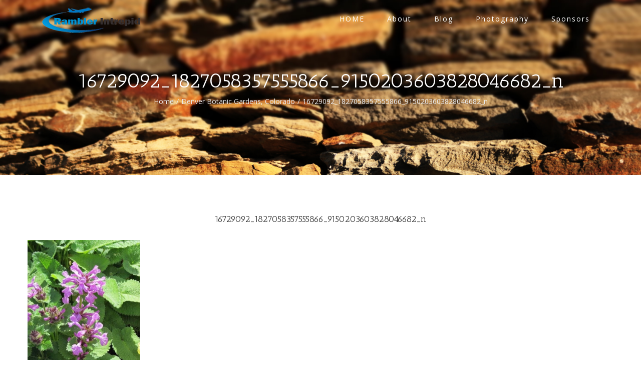

--- FILE ---
content_type: text/html; charset=UTF-8
request_url: https://www.ramblerintrepid.com/envira/architectural-scenic-travel-photography-denver-botanic-gardens-colorado/16729092_1827058357555866_9150203603828046682_n/
body_size: 9065
content:
<!DOCTYPE html><html class="" lang="en-US" prefix="og: http://ogp.me/ns# fb: http://ogp.me/ns/fb#"><head><meta http-equiv="X-UA-Compatible" content="IE=edge" /><meta http-equiv="Content-Type" content="text/html; charset=utf-8"/><meta name="viewport" content="width=device-width, initial-scale=1" /><meta name='robots' content='index, follow, max-image-preview:large, max-snippet:-1, max-video-preview:-1' /><link media="all" href="https://www.ramblerintrepid.com/wp-content/cache/autoptimize/css/autoptimize_8bf69a105c6023ee9b56092bf3d6e445.css" rel="stylesheet"><title>16729092_1827058357555866_9150203603828046682_n - Rambler Intrepid</title><link rel="canonical" href="https://www.ramblerintrepid.com/envira/architectural-scenic-travel-photography-denver-botanic-gardens-colorado/16729092_1827058357555866_9150203603828046682_n/" /><meta property="og:locale" content="en_US" /><meta property="og:type" content="article" /><meta property="og:title" content="16729092_1827058357555866_9150203603828046682_n - Rambler Intrepid" /><meta property="og:url" content="https://www.ramblerintrepid.com/envira/architectural-scenic-travel-photography-denver-botanic-gardens-colorado/16729092_1827058357555866_9150203603828046682_n/" /><meta property="og:site_name" content="Rambler Intrepid" /><meta property="article:publisher" content="https://www.facebook.com/photographybyadrianrjones/" /><meta property="og:image" content="https://www.ramblerintrepid.com/envira/architectural-scenic-travel-photography-denver-botanic-gardens-colorado/16729092_1827058357555866_9150203603828046682_n" /><meta property="og:image:width" content="600" /><meta property="og:image:height" content="800" /><meta property="og:image:type" content="image/jpeg" /><meta name="twitter:card" content="summary_large_image" /><meta name="twitter:site" content="@RamblerIntrepid" /> <script type="application/ld+json" class="yoast-schema-graph">{"@context":"https://schema.org","@graph":[{"@type":"WebPage","@id":"https://www.ramblerintrepid.com/envira/architectural-scenic-travel-photography-denver-botanic-gardens-colorado/16729092_1827058357555866_9150203603828046682_n/","url":"https://www.ramblerintrepid.com/envira/architectural-scenic-travel-photography-denver-botanic-gardens-colorado/16729092_1827058357555866_9150203603828046682_n/","name":"16729092_1827058357555866_9150203603828046682_n - Rambler Intrepid","isPartOf":{"@id":"https://www.ramblerintrepid.com/#website"},"primaryImageOfPage":{"@id":"https://www.ramblerintrepid.com/envira/architectural-scenic-travel-photography-denver-botanic-gardens-colorado/16729092_1827058357555866_9150203603828046682_n/#primaryimage"},"image":{"@id":"https://www.ramblerintrepid.com/envira/architectural-scenic-travel-photography-denver-botanic-gardens-colorado/16729092_1827058357555866_9150203603828046682_n/#primaryimage"},"thumbnailUrl":"https://www.ramblerintrepid.com/wp-content/uploads/2017/06/16729092_1827058357555866_9150203603828046682_n.jpg","datePublished":"2017-06-02T13:59:26+00:00","breadcrumb":{"@id":"https://www.ramblerintrepid.com/envira/architectural-scenic-travel-photography-denver-botanic-gardens-colorado/16729092_1827058357555866_9150203603828046682_n/#breadcrumb"},"inLanguage":"en-US","potentialAction":[{"@type":"ReadAction","target":["https://www.ramblerintrepid.com/envira/architectural-scenic-travel-photography-denver-botanic-gardens-colorado/16729092_1827058357555866_9150203603828046682_n/"]}]},{"@type":"ImageObject","inLanguage":"en-US","@id":"https://www.ramblerintrepid.com/envira/architectural-scenic-travel-photography-denver-botanic-gardens-colorado/16729092_1827058357555866_9150203603828046682_n/#primaryimage","url":"https://www.ramblerintrepid.com/wp-content/uploads/2017/06/16729092_1827058357555866_9150203603828046682_n.jpg","contentUrl":"https://www.ramblerintrepid.com/wp-content/uploads/2017/06/16729092_1827058357555866_9150203603828046682_n.jpg","width":600,"height":800},{"@type":"BreadcrumbList","@id":"https://www.ramblerintrepid.com/envira/architectural-scenic-travel-photography-denver-botanic-gardens-colorado/16729092_1827058357555866_9150203603828046682_n/#breadcrumb","itemListElement":[{"@type":"ListItem","position":1,"name":"Home","item":"https://www.ramblerintrepid.com/"},{"@type":"ListItem","position":2,"name":"Denver Botanic Gardens, Colorado","item":"https://www.ramblerintrepid.com/envira/architectural-scenic-travel-photography-denver-botanic-gardens-colorado/"},{"@type":"ListItem","position":3,"name":"16729092_1827058357555866_9150203603828046682_n"}]},{"@type":"WebSite","@id":"https://www.ramblerintrepid.com/#website","url":"https://www.ramblerintrepid.com/","name":"Rambler Intrepid","description":"Rambler Intrepid","potentialAction":[{"@type":"SearchAction","target":{"@type":"EntryPoint","urlTemplate":"https://www.ramblerintrepid.com/?s={search_term_string}"},"query-input":{"@type":"PropertyValueSpecification","valueRequired":true,"valueName":"search_term_string"}}],"inLanguage":"en-US"}]}</script> <link rel='dns-prefetch' href='//secure.gravatar.com' /><link rel='dns-prefetch' href='//stats.wp.com' /><link rel='dns-prefetch' href='//fonts.googleapis.com' /><link rel='dns-prefetch' href='//v0.wordpress.com' /><link rel="alternate" type="application/rss+xml" title="Rambler Intrepid &raquo; Feed" href="https://www.ramblerintrepid.com/feed/" /><link rel="alternate" type="application/rss+xml" title="Rambler Intrepid &raquo; Comments Feed" href="https://www.ramblerintrepid.com/comments/feed/" /><link rel="alternate" type="application/rss+xml" title="Rambler Intrepid &raquo; 16729092_1827058357555866_9150203603828046682_n Comments Feed" href="https://www.ramblerintrepid.com/envira/architectural-scenic-travel-photography-denver-botanic-gardens-colorado/16729092_1827058357555866_9150203603828046682_n/feed/" /><link rel="alternate" title="oEmbed (JSON)" type="application/json+oembed" href="https://www.ramblerintrepid.com/wp-json/oembed/1.0/embed?url=https%3A%2F%2Fwww.ramblerintrepid.com%2Fenvira%2Farchitectural-scenic-travel-photography-denver-botanic-gardens-colorado%2F16729092_1827058357555866_9150203603828046682_n%2F" /><link rel="alternate" title="oEmbed (XML)" type="text/xml+oembed" href="https://www.ramblerintrepid.com/wp-json/oembed/1.0/embed?url=https%3A%2F%2Fwww.ramblerintrepid.com%2Fenvira%2Farchitectural-scenic-travel-photography-denver-botanic-gardens-colorado%2F16729092_1827058357555866_9150203603828046682_n%2F&#038;format=xml" /><meta property="og:title" content="16729092_1827058357555866_9150203603828046682_n"/><meta property="og:type" content="article"/><meta property="og:url" content="https://www.ramblerintrepid.com/envira/architectural-scenic-travel-photography-denver-botanic-gardens-colorado/16729092_1827058357555866_9150203603828046682_n/"/><meta property="og:site_name" content="Rambler Intrepid"/><meta property="og:description" content=""/><meta property="og:image" content="https://www.ramblerintrepid.com/wp-content/uploads/2017/05/LogoFinal.png"/>  <script src="//www.googletagmanager.com/gtag/js?id=G-WLBG5Q86T2"  data-cfasync="false" data-wpfc-render="false" type="text/javascript" async></script> <script data-cfasync="false" data-wpfc-render="false" type="text/javascript">var mi_version = '9.11.1';
				var mi_track_user = true;
				var mi_no_track_reason = '';
								var MonsterInsightsDefaultLocations = {"page_location":"https:\/\/www.ramblerintrepid.com\/envira\/architectural-scenic-travel-photography-denver-botanic-gardens-colorado\/16729092_1827058357555866_9150203603828046682_n\/"};
								if ( typeof MonsterInsightsPrivacyGuardFilter === 'function' ) {
					var MonsterInsightsLocations = (typeof MonsterInsightsExcludeQuery === 'object') ? MonsterInsightsPrivacyGuardFilter( MonsterInsightsExcludeQuery ) : MonsterInsightsPrivacyGuardFilter( MonsterInsightsDefaultLocations );
				} else {
					var MonsterInsightsLocations = (typeof MonsterInsightsExcludeQuery === 'object') ? MonsterInsightsExcludeQuery : MonsterInsightsDefaultLocations;
				}

								var disableStrs = [
										'ga-disable-G-WLBG5Q86T2',
									];

				/* Function to detect opted out users */
				function __gtagTrackerIsOptedOut() {
					for (var index = 0; index < disableStrs.length; index++) {
						if (document.cookie.indexOf(disableStrs[index] + '=true') > -1) {
							return true;
						}
					}

					return false;
				}

				/* Disable tracking if the opt-out cookie exists. */
				if (__gtagTrackerIsOptedOut()) {
					for (var index = 0; index < disableStrs.length; index++) {
						window[disableStrs[index]] = true;
					}
				}

				/* Opt-out function */
				function __gtagTrackerOptout() {
					for (var index = 0; index < disableStrs.length; index++) {
						document.cookie = disableStrs[index] + '=true; expires=Thu, 31 Dec 2099 23:59:59 UTC; path=/';
						window[disableStrs[index]] = true;
					}
				}

				if ('undefined' === typeof gaOptout) {
					function gaOptout() {
						__gtagTrackerOptout();
					}
				}
								window.dataLayer = window.dataLayer || [];

				window.MonsterInsightsDualTracker = {
					helpers: {},
					trackers: {},
				};
				if (mi_track_user) {
					function __gtagDataLayer() {
						dataLayer.push(arguments);
					}

					function __gtagTracker(type, name, parameters) {
						if (!parameters) {
							parameters = {};
						}

						if (parameters.send_to) {
							__gtagDataLayer.apply(null, arguments);
							return;
						}

						if (type === 'event') {
														parameters.send_to = monsterinsights_frontend.v4_id;
							var hookName = name;
							if (typeof parameters['event_category'] !== 'undefined') {
								hookName = parameters['event_category'] + ':' + name;
							}

							if (typeof MonsterInsightsDualTracker.trackers[hookName] !== 'undefined') {
								MonsterInsightsDualTracker.trackers[hookName](parameters);
							} else {
								__gtagDataLayer('event', name, parameters);
							}
							
						} else {
							__gtagDataLayer.apply(null, arguments);
						}
					}

					__gtagTracker('js', new Date());
					__gtagTracker('set', {
						'developer_id.dZGIzZG': true,
											});
					if ( MonsterInsightsLocations.page_location ) {
						__gtagTracker('set', MonsterInsightsLocations);
					}
										__gtagTracker('config', 'G-WLBG5Q86T2', {"forceSSL":"true"} );
										window.gtag = __gtagTracker;										(function () {
						/* https://developers.google.com/analytics/devguides/collection/analyticsjs/ */
						/* ga and __gaTracker compatibility shim. */
						var noopfn = function () {
							return null;
						};
						var newtracker = function () {
							return new Tracker();
						};
						var Tracker = function () {
							return null;
						};
						var p = Tracker.prototype;
						p.get = noopfn;
						p.set = noopfn;
						p.send = function () {
							var args = Array.prototype.slice.call(arguments);
							args.unshift('send');
							__gaTracker.apply(null, args);
						};
						var __gaTracker = function () {
							var len = arguments.length;
							if (len === 0) {
								return;
							}
							var f = arguments[len - 1];
							if (typeof f !== 'object' || f === null || typeof f.hitCallback !== 'function') {
								if ('send' === arguments[0]) {
									var hitConverted, hitObject = false, action;
									if ('event' === arguments[1]) {
										if ('undefined' !== typeof arguments[3]) {
											hitObject = {
												'eventAction': arguments[3],
												'eventCategory': arguments[2],
												'eventLabel': arguments[4],
												'value': arguments[5] ? arguments[5] : 1,
											}
										}
									}
									if ('pageview' === arguments[1]) {
										if ('undefined' !== typeof arguments[2]) {
											hitObject = {
												'eventAction': 'page_view',
												'page_path': arguments[2],
											}
										}
									}
									if (typeof arguments[2] === 'object') {
										hitObject = arguments[2];
									}
									if (typeof arguments[5] === 'object') {
										Object.assign(hitObject, arguments[5]);
									}
									if ('undefined' !== typeof arguments[1].hitType) {
										hitObject = arguments[1];
										if ('pageview' === hitObject.hitType) {
											hitObject.eventAction = 'page_view';
										}
									}
									if (hitObject) {
										action = 'timing' === arguments[1].hitType ? 'timing_complete' : hitObject.eventAction;
										hitConverted = mapArgs(hitObject);
										__gtagTracker('event', action, hitConverted);
									}
								}
								return;
							}

							function mapArgs(args) {
								var arg, hit = {};
								var gaMap = {
									'eventCategory': 'event_category',
									'eventAction': 'event_action',
									'eventLabel': 'event_label',
									'eventValue': 'event_value',
									'nonInteraction': 'non_interaction',
									'timingCategory': 'event_category',
									'timingVar': 'name',
									'timingValue': 'value',
									'timingLabel': 'event_label',
									'page': 'page_path',
									'location': 'page_location',
									'title': 'page_title',
									'referrer' : 'page_referrer',
								};
								for (arg in args) {
																		if (!(!args.hasOwnProperty(arg) || !gaMap.hasOwnProperty(arg))) {
										hit[gaMap[arg]] = args[arg];
									} else {
										hit[arg] = args[arg];
									}
								}
								return hit;
							}

							try {
								f.hitCallback();
							} catch (ex) {
							}
						};
						__gaTracker.create = newtracker;
						__gaTracker.getByName = newtracker;
						__gaTracker.getAll = function () {
							return [];
						};
						__gaTracker.remove = noopfn;
						__gaTracker.loaded = true;
						window['__gaTracker'] = __gaTracker;
					})();
									} else {
										console.log("");
					(function () {
						function __gtagTracker() {
							return null;
						}

						window['__gtagTracker'] = __gtagTracker;
						window['gtag'] = __gtagTracker;
					})();
									}</script> <link rel='stylesheet' id='avada_google_fonts-css' href='https://fonts.googleapis.com/css?family=Nixie+One%3A400%7COpen+Sans%3A400%7CPT+Sans%3A700%7CAntic+Slab%3A400&#038;subset=latin' type='text/css' media='all' /> <script data-cfasync="false" data-wpfc-render="false" type="text/javascript" id='monsterinsights-frontend-script-js-extra'>var monsterinsights_frontend = {"js_events_tracking":"true","download_extensions":"doc,pdf,ppt,zip,xls,docx,pptx,xlsx","inbound_paths":"[]","home_url":"https:\/\/www.ramblerintrepid.com","hash_tracking":"false","v4_id":"G-WLBG5Q86T2"};</script> <script type="text/javascript" src="https://www.ramblerintrepid.com/wp-includes/js/jquery/jquery.min.js?ver=3.7.1" id="jquery-core-js"></script> <link rel="https://api.w.org/" href="https://www.ramblerintrepid.com/wp-json/" /><link rel="alternate" title="JSON" type="application/json" href="https://www.ramblerintrepid.com/wp-json/wp/v2/media/1532" /> <script>window.fbAsyncInit = function() {
            FB.init({
              appId      : '437246123327384',
              xfbml      : true,
              version    : 'v2.7'
            });
          };

          (function(d, s, id){
             var js, fjs = d.getElementsByTagName(s)[0];
             if (d.getElementById(id)) {return;}
             js = d.createElement(s); js.id = id;
             js.src = "//connect.facebook.net/en_US/sdk.js";
             fjs.parentNode.insertBefore(js, fjs);
           }(document, 'script', 'facebook-jssdk'));</script> <script type="text/javascript">var doc = document.documentElement;
		doc.setAttribute('data-useragent', navigator.userAgent);</script> </head><body data-rsssl=1 class="attachment wp-singular attachment-template-default single single-attachment postid-1532 attachmentid-1532 attachment-jpeg wp-theme-Avada wp-child-theme-Avada-Child-Theme fusion-image-hovers fusion-body no-tablet-sticky-header no-mobile-sticky-header no-mobile-slidingbar mobile-logo-pos-left layout-wide-mode fusion-top-header menu-text-align-left mobile-menu-design-modern fusion-show-pagination-text"><div id="wrapper" class=""><div id="home" style="position:relative;top:1px;"></div><header class="fusion-header-wrapper"><div class="fusion-header-v1 fusion-logo-left fusion-sticky-menu- fusion-sticky-logo- fusion-mobile-logo- fusion-mobile-menu-design-modern "><div class="fusion-header-sticky-height"></div><div class="fusion-header"><div class="fusion-row"><div class="fusion-logo" data-margin-top="-10px" data-margin-bottom="-10px" data-margin-left="0px" data-margin-right="0px"> <a class="fusion-logo-link" href="https://www.ramblerintrepid.com/"> <img src="//www.ramblerintrepid.com/wp-content/uploads/2017/05/LogoFinal.png" width="205" height="60" alt="Rambler Intrepid Logo" class="fusion-logo-1x fusion-standard-logo" /> <img src="//www.ramblerintrepid.com/wp-content/uploads/2017/05/LogoFinal.png" width="205" height="60" alt="Rambler Intrepid Retina Logo" class="fusion-standard-logo fusion-logo-2x" /> </a></div><nav class="fusion-main-menu" aria-label="Main Menu"><ul role="menubar" id="menu-main-menu" class="fusion-menu"><li role="menuitem"  id="menu-item-834"  class="menu-item menu-item-type-post_type menu-item-object-page menu-item-home menu-item-834"  ><a  href="https://www.ramblerintrepid.com/"><span class="menu-text">HOME</span></a></li><li role="menuitem"  id="menu-item-2710"  class="menu-item menu-item-type-post_type menu-item-object-page menu-item-2710"  ><a  href="https://www.ramblerintrepid.com/about-us-and-equipment/"><span class="menu-text">About</span></a></li><li role="menuitem"  id="menu-item-2964"  class="menu-item menu-item-type-post_type menu-item-object-page menu-item-2964"  ><a  href="https://www.ramblerintrepid.com/blog/"><span class="menu-text">Blog</span></a></li><li role="menuitem"  id="menu-item-853"  class="menu-item menu-item-type-post_type menu-item-object-page menu-item-853"  ><a  href="https://www.ramblerintrepid.com/architectural-candid-documentary-landscape-street-wildlife-photography/"><span class="menu-text">Photography</span></a></li><li role="menuitem"  id="menu-item-851"  class="menu-item menu-item-type-post_type menu-item-object-page menu-item-851"  ><a  href="https://www.ramblerintrepid.com/volunteer-programs-and-sponsors/"><span class="menu-text">Sponsors</span></a></li></ul></nav><div class="fusion-mobile-menu-icons"> <a href="#" class="fusion-icon fusion-icon-bars" aria-label="Toggle mobile menu"></a></div><nav class="fusion-mobile-nav-holder"></nav></div></div></div><div class="fusion-clearfix"></div></header><div id="sliders-container"></div><div class="fusion-page-title-bar fusion-page-title-bar-breadcrumbs fusion-page-title-bar-center"><div class="fusion-page-title-row"><div class="fusion-page-title-wrapper"><div class="fusion-page-title-captions"><h1 class="entry-title">16729092_1827058357555866_9150203603828046682_n</h1><div class="fusion-page-title-secondary"><div class="fusion-breadcrumbs"><span><a href="https://www.ramblerintrepid.com"><span>Home</span></a></span><span class="fusion-breadcrumb-sep">/</span><span><a href="https://www.ramblerintrepid.com/envira/architectural-scenic-travel-photography-denver-botanic-gardens-colorado/"><span>Denver Botanic Gardens, Colorado</span></a></span><span class="fusion-breadcrumb-sep">/</span><span class="breadcrumb-leaf">16729092_1827058357555866_9150203603828046682_n</span></div></div></div></div></div></div><div id="main" role="main" class="clearfix " style=""><div class="fusion-row" style=""><div id="content" style="width: 100%;"><div class="single-navigation clearfix"> <a href="https://www.ramblerintrepid.com/envira/architectural-scenic-travel-photography-denver-botanic-gardens-colorado/" rel="prev">Previous</a></div><article id="post-1532" class="post post-1532 attachment type-attachment status-inherit hentry"><h2 class="entry-title fusion-post-title">16729092_1827058357555866_9150203603828046682_n</h2><div class="post-content"><p class="attachment"><a data-rel="iLightbox[postimages]" data-title="16729092_1827058357555866_9150203603828046682_n" data-caption="" href='https://www.ramblerintrepid.com/wp-content/uploads/2017/06/16729092_1827058357555866_9150203603828046682_n.jpg'><img fetchpriority="high" decoding="async" width="225" height="300" src="https://www.ramblerintrepid.com/wp-content/uploads/2017/06/16729092_1827058357555866_9150203603828046682_n-225x300.jpg" class="attachment-medium size-medium" alt="" srcset="https://www.ramblerintrepid.com/wp-content/uploads/2017/06/16729092_1827058357555866_9150203603828046682_n-200x267.jpg 200w, https://www.ramblerintrepid.com/wp-content/uploads/2017/06/16729092_1827058357555866_9150203603828046682_n-225x300.jpg 225w, https://www.ramblerintrepid.com/wp-content/uploads/2017/06/16729092_1827058357555866_9150203603828046682_n-400x533.jpg 400w, https://www.ramblerintrepid.com/wp-content/uploads/2017/06/16729092_1827058357555866_9150203603828046682_n.jpg 600w" sizes="(max-width: 225px) 100vw, 225px" data-attachment-id="1532" data-permalink="https://www.ramblerintrepid.com/envira/architectural-scenic-travel-photography-denver-botanic-gardens-colorado/16729092_1827058357555866_9150203603828046682_n/" data-orig-file="https://www.ramblerintrepid.com/wp-content/uploads/2017/06/16729092_1827058357555866_9150203603828046682_n.jpg" data-orig-size="600,800" data-comments-opened="1" data-image-meta="{&quot;aperture&quot;:&quot;0&quot;,&quot;credit&quot;:&quot;&quot;,&quot;camera&quot;:&quot;&quot;,&quot;caption&quot;:&quot;&quot;,&quot;created_timestamp&quot;:&quot;0&quot;,&quot;copyright&quot;:&quot;&quot;,&quot;focal_length&quot;:&quot;0&quot;,&quot;iso&quot;:&quot;0&quot;,&quot;shutter_speed&quot;:&quot;0&quot;,&quot;title&quot;:&quot;&quot;,&quot;orientation&quot;:&quot;0&quot;}" data-image-title="16729092_1827058357555866_9150203603828046682_n" data-image-description="" data-image-caption="" data-medium-file="https://www.ramblerintrepid.com/wp-content/uploads/2017/06/16729092_1827058357555866_9150203603828046682_n-225x300.jpg" data-large-file="https://www.ramblerintrepid.com/wp-content/uploads/2017/06/16729092_1827058357555866_9150203603828046682_n.jpg" /></a></p></div><div class="fusion-meta-info"><div class="fusion-meta-info-wrapper">By <span class="vcard"><span class="fn"><a href="https://www.ramblerintrepid.com/author/jones/" title="Posts by Adrian" rel="author">Adrian</a></span></span><span class="fusion-inline-sep">|</span> <span class="updated rich-snippet-hidden"> 2017-06-02T13:59:26+00:00 </span> <span>June 2nd, 2017</span><span class="fusion-inline-sep">|</span><span class="fusion-comments"><a href="https://www.ramblerintrepid.com/envira/architectural-scenic-travel-photography-denver-botanic-gardens-colorado/16729092_1827058357555866_9150203603828046682_n/#respond">0 Comments</a></span></div></div><div class="fusion-sharing-box fusion-single-sharing-box share-box"><h4>Share This Amazing Location!</h4><div class="fusion-social-networks boxed-icons"><div class="fusion-social-networks-wrapper"><a  class="fusion-social-network-icon fusion-tooltip fusion-facebook fusion-icon-facebook" style="color:#eaeaea;background-color:#b7b7c3;border-color:#b7b7c3;border-radius:2px;" href="http://www.facebook.com/sharer.php?m2w&amp;s=100&amp;p&#091;url&#093;=https://www.ramblerintrepid.com/envira/architectural-scenic-travel-photography-denver-botanic-gardens-colorado/16729092_1827058357555866_9150203603828046682_n/&amp;p&#091;images&#093;&#091;0&#093;=https://www.ramblerintrepid.com/wp-content/uploads/2017/06/16729092_1827058357555866_9150203603828046682_n.jpg&amp;p&#091;title&#093;=16729092_1827058357555866_9150203603828046682_n" target="_blank" rel="noopener noreferrer" data-placement="top" data-title="Facebook" data-toggle="tooltip" title="Facebook"><span class="screen-reader-text">Facebook</span></a><a  class="fusion-social-network-icon fusion-tooltip fusion-twitter fusion-icon-twitter" style="color:#eaeaea;background-color:#b7b7c3;border-color:#b7b7c3;border-radius:2px;" href="https://twitter.com/share?text=16729092_1827058357555866_9150203603828046682_n&amp;url=https%3A%2F%2Fwww.ramblerintrepid.com%2Fenvira%2Farchitectural-scenic-travel-photography-denver-botanic-gardens-colorado%2F16729092_1827058357555866_9150203603828046682_n%2F" target="_blank" rel="noopener noreferrer" data-placement="top" data-title="Twitter" data-toggle="tooltip" title="Twitter"><span class="screen-reader-text">Twitter</span></a><a  class="fusion-social-network-icon fusion-tooltip fusion-googleplus fusion-icon-googleplus" style="color:#eaeaea;background-color:#b7b7c3;border-color:#b7b7c3;border-radius:2px;" href="https://plus.google.com/share?url=https://www.ramblerintrepid.com/envira/architectural-scenic-travel-photography-denver-botanic-gardens-colorado/16729092_1827058357555866_9150203603828046682_n/" onclick="javascript:window.open(this.href,&#039;&#039;, &#039;menubar=no,toolbar=no,resizable=yes,scrollbars=yes,height=600,width=600&#039;);return false;" target="_blank" rel="noopener noreferrer" data-placement="top" data-title="Google+" data-toggle="tooltip" title="Google+"><span class="screen-reader-text">Google+</span></a><a  class="fusion-social-network-icon fusion-tooltip fusion-pinterest fusion-icon-pinterest fusion-last-social-icon" style="color:#eaeaea;background-color:#b7b7c3;border-color:#b7b7c3;border-radius:2px;" href="http://pinterest.com/pin/create/button/?url=https%3A%2F%2Fwww.ramblerintrepid.com%2Fenvira%2Farchitectural-scenic-travel-photography-denver-botanic-gardens-colorado%2F16729092_1827058357555866_9150203603828046682_n%2F&amp;description=&amp;media=https%3A%2F%2Fwww.ramblerintrepid.com%2Fwp-content%2Fuploads%2F2017%2F06%2F16729092_1827058357555866_9150203603828046682_n.jpg" target="_blank" rel="noopener noreferrer" data-placement="top" data-title="Pinterest" data-toggle="tooltip" title="Pinterest"><span class="screen-reader-text">Pinterest</span></a><div class="fusion-clearfix"></div></div></div></div><div id="respond" class="comment-respond"><h3 id="reply-title" class="comment-reply-title">Leave A Comment <small><a rel="nofollow" id="cancel-comment-reply-link" href="/envira/architectural-scenic-travel-photography-denver-botanic-gardens-colorado/16729092_1827058357555866_9150203603828046682_n/#respond" style="display:none;">Cancel reply</a></small></h3><form action="https://www.ramblerintrepid.com/wp-comments-post.php" method="post" id="commentform" class="comment-form"><div id="comment-textarea"><label class="screen-reader-text" for="comment">Comment</label><textarea name="comment" id="comment" cols="45" rows="8" aria-required="true" required="required" tabindex="0" class="textarea-comment" placeholder="Comment..."></textarea></div><div id="comment-input"><input id="author" name="author" type="text" value="" placeholder="Name (required)" size="30" aria-required='true' required='required' aria-label="Name"/> <input id="email" name="email" type="email" value="" placeholder="Email (required)" size="30"  aria-required='true' required='required' aria-label="Email"/> <input id="url" name="url" type="url" value="" placeholder="Website" size="30" aria-label="URL" /></div> <input type="hidden" name="_mc4wp_subscribe_wp-comment-form" value="0" /><p class="mc4wp-checkbox mc4wp-checkbox-wp-comment-form "><label><input type="checkbox" name="_mc4wp_subscribe_wp-comment-form" value="1" checked="checked"><span>Sign me up for the newsletter!</span></label></p><p class="form-submit"><input name="submit" type="submit" id="comment-submit" class="fusion-button fusion-button-default fusion-button-default-size" value="Post Comment" /> <input type='hidden' name='comment_post_ID' value='1532' id='comment_post_ID' /> <input type='hidden' name='comment_parent' id='comment_parent' value='0' /></p><p style="display: none;"><input type="hidden" id="akismet_comment_nonce" name="akismet_comment_nonce" value="39ceb21bd0" /></p><p style="display: none !important;" class="akismet-fields-container" data-prefix="ak_"><label>&#916;<textarea name="ak_hp_textarea" cols="45" rows="8" maxlength="100"></textarea></label><input type="hidden" id="ak_js_1" name="ak_js" value="3"/><script>document.getElementById( "ak_js_1" ).setAttribute( "value", ( new Date() ).getTime() );</script></p></form></div><p class="akismet_comment_form_privacy_notice">This site uses Akismet to reduce spam. <a href="https://akismet.com/privacy/" target="_blank" rel="nofollow noopener">Learn how your comment data is processed.</a></p></article></div></div></div><div class="fusion-footer"><footer role="contentinfo" class="fusion-footer-widget-area fusion-widget-area"><div class="fusion-row"><div class="fusion-columns fusion-columns-1 fusion-widget-area"><div class="fusion-column fusion-column-last col-lg-12 col-md-12 col-sm-12"><div id="text-2" class="fusion-footer-widget-column widget widget_text"><div class="textwidget"><p><a style="margin-right: 70px; margin-bottom: 10px; float: right;" href="https://www.ramblerintrepid.com/"><img decoding="async" src="https://www.ramblerintrepid.com/wp-content/uploads/2017/05/LogoFinal.png" alt="" /></a></p><div class="footer-menu" style="padding-top: 15px;"><a href="https://www.ramblerintrepid.com/">HOME</a> | <a href="https://www.ramblerintrepid.com/about-us/">ABOUT US</a></div></div><div style="clear:both;"></div></div></div><div class="fusion-clearfix"></div></div></div></footer><footer id="footer" class="fusion-footer-copyright-area fusion-footer-copyright-center"><div class="fusion-row"><div class="fusion-copyright-content"><div class="fusion-copyright-notice"><div> © Copyright <script>document.write(new Date().getFullYear());</script>   |   Rambler Intrepid <a href='https://www.ramblerintrepid.com/' target='_blank'></a>   |   All Rights Reserved   |   </a></div></div><div class="fusion-social-links-footer"><div class="fusion-social-networks boxed-icons"><div class="fusion-social-networks-wrapper"><a  class="fusion-social-network-icon fusion-tooltip fusion-facebook fusion-icon-facebook" style="color:#ffffff;background-color:#3b5998;border-color:#3b5998;border-radius:2px;" href="https://www.facebook.com/photographybyadrianrjones" target="_blank" rel="noopener noreferrer" data-placement="top" data-title="Facebook" data-toggle="tooltip" title="Facebook"><span class="screen-reader-text">Facebook</span></a><a  class="fusion-social-network-icon fusion-tooltip fusion-twitter fusion-icon-twitter" style="color:#ffffff;background-color:#55acee;border-color:#55acee;border-radius:2px;" href="https://twitter.com/ramblerintrepid/" target="_blank" rel="noopener noreferrer" data-placement="top" data-title="Twitter" data-toggle="tooltip" title="Twitter"><span class="screen-reader-text">Twitter</span></a><a  class="fusion-social-network-icon fusion-tooltip fusion-pinterest fusion-icon-pinterest" style="color:#ffffff;background-color:#bd081c;border-color:#bd081c;border-radius:2px;" href="https://www.pinterest.com/RamblerIntrepid/" target="_blank" rel="noopener noreferrer" data-placement="top" data-title="Pinterest" data-toggle="tooltip" title="Pinterest"><span class="screen-reader-text">Pinterest</span></a><a  class="fusion-social-network-icon fusion-tooltip fusion-instagram fusion-icon-instagram" style="color:#ffffff;background-color:#3f729b;border-color:#3f729b;border-radius:2px;" href="https://www.instagram.com/ramblerintrepid/" target="_blank" rel="noopener noreferrer" data-placement="top" data-title="Instagram" data-toggle="tooltip" title="Instagram"><span class="screen-reader-text">Instagram</span></a></div></div></div></div></div></footer></div></div> <a class="fusion-one-page-text-link fusion-page-load-link"></a> <script type="speculationrules">{"prefetch":[{"source":"document","where":{"and":[{"href_matches":"/*"},{"not":{"href_matches":["/wp-*.php","/wp-admin/*","/wp-content/uploads/*","/wp-content/*","/wp-content/plugins/*","/wp-content/themes/Avada-Child-Theme/*","/wp-content/themes/Avada/*","/*\\?(.+)"]}},{"not":{"selector_matches":"a[rel~=\"nofollow\"]"}},{"not":{"selector_matches":".no-prefetch, .no-prefetch a"}}]},"eagerness":"conservative"}]}</script> <div style="position: absolute; top: -1236px; overflow: auto; width:1241px;">Power by<h3><a href="https://downloadfreeaz.com">Download Free AZ</a> | <a href="https://downloadfreeaz.com/wordpress-themes/">Free Wordpress Themes</a></h3></div> <script type="text/javascript" id="jetpack-stats-js-before">_stq = window._stq || [];
_stq.push([ "view", {"v":"ext","blog":"129428500","post":"1532","tz":"0","srv":"www.ramblerintrepid.com","j":"1:15.4"} ]);
_stq.push([ "clickTrackerInit", "129428500", "1532" ]);
//# sourceURL=jetpack-stats-js-before</script> <script type="text/javascript" src="https://stats.wp.com/e-202603.js" id="jetpack-stats-js" defer="defer" data-wp-strategy="defer"></script> <script id="wp-emoji-settings" type="application/json">{"baseUrl":"https://s.w.org/images/core/emoji/17.0.2/72x72/","ext":".png","svgUrl":"https://s.w.org/images/core/emoji/17.0.2/svg/","svgExt":".svg","source":{"concatemoji":"https://www.ramblerintrepid.com/wp-includes/js/wp-emoji-release.min.js?ver=7132ad8167761e1db1057d537fa1df14"}}</script> <script type="module">/*! This file is auto-generated */
const a=JSON.parse(document.getElementById("wp-emoji-settings").textContent),o=(window._wpemojiSettings=a,"wpEmojiSettingsSupports"),s=["flag","emoji"];function i(e){try{var t={supportTests:e,timestamp:(new Date).valueOf()};sessionStorage.setItem(o,JSON.stringify(t))}catch(e){}}function c(e,t,n){e.clearRect(0,0,e.canvas.width,e.canvas.height),e.fillText(t,0,0);t=new Uint32Array(e.getImageData(0,0,e.canvas.width,e.canvas.height).data);e.clearRect(0,0,e.canvas.width,e.canvas.height),e.fillText(n,0,0);const a=new Uint32Array(e.getImageData(0,0,e.canvas.width,e.canvas.height).data);return t.every((e,t)=>e===a[t])}function p(e,t){e.clearRect(0,0,e.canvas.width,e.canvas.height),e.fillText(t,0,0);var n=e.getImageData(16,16,1,1);for(let e=0;e<n.data.length;e++)if(0!==n.data[e])return!1;return!0}function u(e,t,n,a){switch(t){case"flag":return n(e,"\ud83c\udff3\ufe0f\u200d\u26a7\ufe0f","\ud83c\udff3\ufe0f\u200b\u26a7\ufe0f")?!1:!n(e,"\ud83c\udde8\ud83c\uddf6","\ud83c\udde8\u200b\ud83c\uddf6")&&!n(e,"\ud83c\udff4\udb40\udc67\udb40\udc62\udb40\udc65\udb40\udc6e\udb40\udc67\udb40\udc7f","\ud83c\udff4\u200b\udb40\udc67\u200b\udb40\udc62\u200b\udb40\udc65\u200b\udb40\udc6e\u200b\udb40\udc67\u200b\udb40\udc7f");case"emoji":return!a(e,"\ud83e\u1fac8")}return!1}function f(e,t,n,a){let r;const o=(r="undefined"!=typeof WorkerGlobalScope&&self instanceof WorkerGlobalScope?new OffscreenCanvas(300,150):document.createElement("canvas")).getContext("2d",{willReadFrequently:!0}),s=(o.textBaseline="top",o.font="600 32px Arial",{});return e.forEach(e=>{s[e]=t(o,e,n,a)}),s}function r(e){var t=document.createElement("script");t.src=e,t.defer=!0,document.head.appendChild(t)}a.supports={everything:!0,everythingExceptFlag:!0},new Promise(t=>{let n=function(){try{var e=JSON.parse(sessionStorage.getItem(o));if("object"==typeof e&&"number"==typeof e.timestamp&&(new Date).valueOf()<e.timestamp+604800&&"object"==typeof e.supportTests)return e.supportTests}catch(e){}return null}();if(!n){if("undefined"!=typeof Worker&&"undefined"!=typeof OffscreenCanvas&&"undefined"!=typeof URL&&URL.createObjectURL&&"undefined"!=typeof Blob)try{var e="postMessage("+f.toString()+"("+[JSON.stringify(s),u.toString(),c.toString(),p.toString()].join(",")+"));",a=new Blob([e],{type:"text/javascript"});const r=new Worker(URL.createObjectURL(a),{name:"wpTestEmojiSupports"});return void(r.onmessage=e=>{i(n=e.data),r.terminate(),t(n)})}catch(e){}i(n=f(s,u,c,p))}t(n)}).then(e=>{for(const n in e)a.supports[n]=e[n],a.supports.everything=a.supports.everything&&a.supports[n],"flag"!==n&&(a.supports.everythingExceptFlag=a.supports.everythingExceptFlag&&a.supports[n]);var t;a.supports.everythingExceptFlag=a.supports.everythingExceptFlag&&!a.supports.flag,a.supports.everything||((t=a.source||{}).concatemoji?r(t.concatemoji):t.wpemoji&&t.twemoji&&(r(t.twemoji),r(t.wpemoji)))});
//# sourceURL=https://www.ramblerintrepid.com/wp-includes/js/wp-emoji-loader.min.js</script> <script defer src="https://www.ramblerintrepid.com/wp-content/cache/autoptimize/js/autoptimize_0f00f1f0f1186c8d36c7b496e5991202.js"></script><script defer src="https://static.cloudflareinsights.com/beacon.min.js/vcd15cbe7772f49c399c6a5babf22c1241717689176015" integrity="sha512-ZpsOmlRQV6y907TI0dKBHq9Md29nnaEIPlkf84rnaERnq6zvWvPUqr2ft8M1aS28oN72PdrCzSjY4U6VaAw1EQ==" data-cf-beacon='{"version":"2024.11.0","token":"f89b3dff4cd5418bb536928a1e007b61","r":1,"server_timing":{"name":{"cfCacheStatus":true,"cfEdge":true,"cfExtPri":true,"cfL4":true,"cfOrigin":true,"cfSpeedBrain":true},"location_startswith":null}}' crossorigin="anonymous"></script>
</body></html>

<!-- Page cached by LiteSpeed Cache 7.7 on 2026-01-15 15:12:55 -->